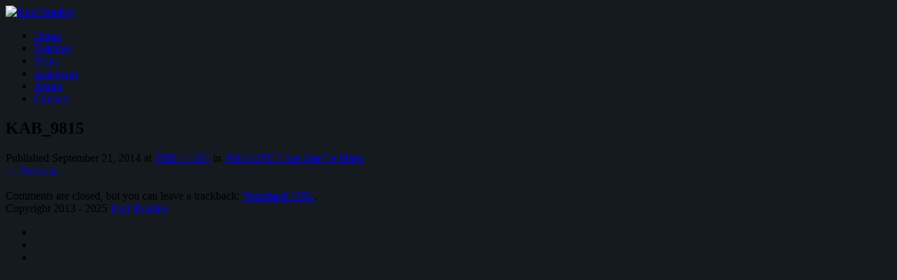

--- FILE ---
content_type: text/html; charset=UTF-8
request_url: https://kurtbradley.co/2014-wec-lone-star-le-mans/kab_9815/
body_size: 7720
content:
<!DOCTYPE html>
<html lang="en-US">
<head>
<meta charset="UTF-8">
<meta name="viewport" content="width=device-width">
<title>KAB_9815 - Kurt Bradley</title>
<link rel="profile" href="http://gmpg.org/xfn/11">
<link rel="pingback" href="https://kurtbradley.co/xmlrpc.php">

<link rel="shortcut icon" href="http://kurtbradley.wpenginepowered.com/wp-content/uploads/2017/07/kb_fav16_bw.png" title="Favicon" />
<meta name='robots' content='index, follow, max-image-preview:large, max-snippet:-1, max-video-preview:-1' />
	<style>img:is([sizes="auto" i], [sizes^="auto," i]) { contain-intrinsic-size: 3000px 1500px }</style>
	
	<!-- This site is optimized with the Yoast SEO plugin v26.7 - https://yoast.com/wordpress/plugins/seo/ -->
	<link rel="canonical" href="https://kurtbradley.co/2014-wec-lone-star-le-mans/kab_9815/" />
	<meta property="og:locale" content="en_US" />
	<meta property="og:type" content="article" />
	<meta property="og:title" content="KAB_9815 - Kurt Bradley" />
	<meta property="og:url" content="https://kurtbradley.co/2014-wec-lone-star-le-mans/kab_9815/" />
	<meta property="og:site_name" content="Kurt Bradley" />
	<meta property="og:image" content="https://kurtbradley.co/2014-wec-lone-star-le-mans/kab_9815" />
	<meta property="og:image:width" content="2500" />
	<meta property="og:image:height" content="1511" />
	<meta property="og:image:type" content="image/jpeg" />
	<script type="application/ld+json" class="yoast-schema-graph">{"@context":"https://schema.org","@graph":[{"@type":"WebPage","@id":"https://kurtbradley.co/2014-wec-lone-star-le-mans/kab_9815/","url":"https://kurtbradley.co/2014-wec-lone-star-le-mans/kab_9815/","name":"KAB_9815 - Kurt Bradley","isPartOf":{"@id":"https://kurtbradley.co/#website"},"primaryImageOfPage":{"@id":"https://kurtbradley.co/2014-wec-lone-star-le-mans/kab_9815/#primaryimage"},"image":{"@id":"https://kurtbradley.co/2014-wec-lone-star-le-mans/kab_9815/#primaryimage"},"thumbnailUrl":"https://kurtbradley.co/wp-content/uploads/KAB_9815.jpg","datePublished":"2014-09-21T19:39:40+00:00","breadcrumb":{"@id":"https://kurtbradley.co/2014-wec-lone-star-le-mans/kab_9815/#breadcrumb"},"inLanguage":"en-US","potentialAction":[{"@type":"ReadAction","target":["https://kurtbradley.co/2014-wec-lone-star-le-mans/kab_9815/"]}]},{"@type":"ImageObject","inLanguage":"en-US","@id":"https://kurtbradley.co/2014-wec-lone-star-le-mans/kab_9815/#primaryimage","url":"https://kurtbradley.co/wp-content/uploads/KAB_9815.jpg","contentUrl":"https://kurtbradley.co/wp-content/uploads/KAB_9815.jpg","width":2500,"height":1511},{"@type":"BreadcrumbList","@id":"https://kurtbradley.co/2014-wec-lone-star-le-mans/kab_9815/#breadcrumb","itemListElement":[{"@type":"ListItem","position":1,"name":"Home","item":"https://kurtbradley.co/"},{"@type":"ListItem","position":2,"name":"2014 WEC Lone Star Le Mans","item":"https://kurtbradley.co/2014-wec-lone-star-le-mans/"},{"@type":"ListItem","position":3,"name":"KAB_9815"}]},{"@type":"WebSite","@id":"https://kurtbradley.co/#website","url":"https://kurtbradley.co/","name":"Kurt Bradley","description":"Kurt Bradley","potentialAction":[{"@type":"SearchAction","target":{"@type":"EntryPoint","urlTemplate":"https://kurtbradley.co/?s={search_term_string}"},"query-input":{"@type":"PropertyValueSpecification","valueRequired":true,"valueName":"search_term_string"}}],"inLanguage":"en-US"}]}</script>
	<!-- / Yoast SEO plugin. -->


<link rel='dns-prefetch' href='//www.googletagmanager.com' />
<link rel='dns-prefetch' href='//fonts.googleapis.com' />
<link rel="alternate" type="application/rss+xml" title="Kurt Bradley &raquo; Feed" href="https://kurtbradley.co/feed/" />
<link rel="alternate" type="application/rss+xml" title="Kurt Bradley &raquo; Comments Feed" href="https://kurtbradley.co/comments/feed/" />
<link rel="alternate" type="application/rss+xml" title="Kurt Bradley &raquo; KAB_9815 Comments Feed" href="https://kurtbradley.co/2014-wec-lone-star-le-mans/kab_9815/#main/feed/" />
<script type="text/javascript">
/* <![CDATA[ */
window._wpemojiSettings = {"baseUrl":"https:\/\/s.w.org\/images\/core\/emoji\/16.0.1\/72x72\/","ext":".png","svgUrl":"https:\/\/s.w.org\/images\/core\/emoji\/16.0.1\/svg\/","svgExt":".svg","source":{"concatemoji":"https:\/\/kurtbradley.co\/wp-includes\/js\/wp-emoji-release.min.js?ver=6.8.3"}};
/*! This file is auto-generated */
!function(s,n){var o,i,e;function c(e){try{var t={supportTests:e,timestamp:(new Date).valueOf()};sessionStorage.setItem(o,JSON.stringify(t))}catch(e){}}function p(e,t,n){e.clearRect(0,0,e.canvas.width,e.canvas.height),e.fillText(t,0,0);var t=new Uint32Array(e.getImageData(0,0,e.canvas.width,e.canvas.height).data),a=(e.clearRect(0,0,e.canvas.width,e.canvas.height),e.fillText(n,0,0),new Uint32Array(e.getImageData(0,0,e.canvas.width,e.canvas.height).data));return t.every(function(e,t){return e===a[t]})}function u(e,t){e.clearRect(0,0,e.canvas.width,e.canvas.height),e.fillText(t,0,0);for(var n=e.getImageData(16,16,1,1),a=0;a<n.data.length;a++)if(0!==n.data[a])return!1;return!0}function f(e,t,n,a){switch(t){case"flag":return n(e,"\ud83c\udff3\ufe0f\u200d\u26a7\ufe0f","\ud83c\udff3\ufe0f\u200b\u26a7\ufe0f")?!1:!n(e,"\ud83c\udde8\ud83c\uddf6","\ud83c\udde8\u200b\ud83c\uddf6")&&!n(e,"\ud83c\udff4\udb40\udc67\udb40\udc62\udb40\udc65\udb40\udc6e\udb40\udc67\udb40\udc7f","\ud83c\udff4\u200b\udb40\udc67\u200b\udb40\udc62\u200b\udb40\udc65\u200b\udb40\udc6e\u200b\udb40\udc67\u200b\udb40\udc7f");case"emoji":return!a(e,"\ud83e\udedf")}return!1}function g(e,t,n,a){var r="undefined"!=typeof WorkerGlobalScope&&self instanceof WorkerGlobalScope?new OffscreenCanvas(300,150):s.createElement("canvas"),o=r.getContext("2d",{willReadFrequently:!0}),i=(o.textBaseline="top",o.font="600 32px Arial",{});return e.forEach(function(e){i[e]=t(o,e,n,a)}),i}function t(e){var t=s.createElement("script");t.src=e,t.defer=!0,s.head.appendChild(t)}"undefined"!=typeof Promise&&(o="wpEmojiSettingsSupports",i=["flag","emoji"],n.supports={everything:!0,everythingExceptFlag:!0},e=new Promise(function(e){s.addEventListener("DOMContentLoaded",e,{once:!0})}),new Promise(function(t){var n=function(){try{var e=JSON.parse(sessionStorage.getItem(o));if("object"==typeof e&&"number"==typeof e.timestamp&&(new Date).valueOf()<e.timestamp+604800&&"object"==typeof e.supportTests)return e.supportTests}catch(e){}return null}();if(!n){if("undefined"!=typeof Worker&&"undefined"!=typeof OffscreenCanvas&&"undefined"!=typeof URL&&URL.createObjectURL&&"undefined"!=typeof Blob)try{var e="postMessage("+g.toString()+"("+[JSON.stringify(i),f.toString(),p.toString(),u.toString()].join(",")+"));",a=new Blob([e],{type:"text/javascript"}),r=new Worker(URL.createObjectURL(a),{name:"wpTestEmojiSupports"});return void(r.onmessage=function(e){c(n=e.data),r.terminate(),t(n)})}catch(e){}c(n=g(i,f,p,u))}t(n)}).then(function(e){for(var t in e)n.supports[t]=e[t],n.supports.everything=n.supports.everything&&n.supports[t],"flag"!==t&&(n.supports.everythingExceptFlag=n.supports.everythingExceptFlag&&n.supports[t]);n.supports.everythingExceptFlag=n.supports.everythingExceptFlag&&!n.supports.flag,n.DOMReady=!1,n.readyCallback=function(){n.DOMReady=!0}}).then(function(){return e}).then(function(){var e;n.supports.everything||(n.readyCallback(),(e=n.source||{}).concatemoji?t(e.concatemoji):e.wpemoji&&e.twemoji&&(t(e.twemoji),t(e.wpemoji)))}))}((window,document),window._wpemojiSettings);
/* ]]> */
</script>
<style id='wp-emoji-styles-inline-css' type='text/css'>

	img.wp-smiley, img.emoji {
		display: inline !important;
		border: none !important;
		box-shadow: none !important;
		height: 1em !important;
		width: 1em !important;
		margin: 0 0.07em !important;
		vertical-align: -0.1em !important;
		background: none !important;
		padding: 0 !important;
	}
</style>
<link rel='stylesheet' id='wp-block-library-css' href='https://kurtbradley.wpenginepowered.com/wp-includes/css/dist/block-library/style.min.css?ver=6.8.3' type='text/css' media='all' />
<style id='classic-theme-styles-inline-css' type='text/css'>
/*! This file is auto-generated */
.wp-block-button__link{color:#fff;background-color:#32373c;border-radius:9999px;box-shadow:none;text-decoration:none;padding:calc(.667em + 2px) calc(1.333em + 2px);font-size:1.125em}.wp-block-file__button{background:#32373c;color:#fff;text-decoration:none}
</style>
<style id='global-styles-inline-css' type='text/css'>
:root{--wp--preset--aspect-ratio--square: 1;--wp--preset--aspect-ratio--4-3: 4/3;--wp--preset--aspect-ratio--3-4: 3/4;--wp--preset--aspect-ratio--3-2: 3/2;--wp--preset--aspect-ratio--2-3: 2/3;--wp--preset--aspect-ratio--16-9: 16/9;--wp--preset--aspect-ratio--9-16: 9/16;--wp--preset--color--black: #000000;--wp--preset--color--cyan-bluish-gray: #abb8c3;--wp--preset--color--white: #ffffff;--wp--preset--color--pale-pink: #f78da7;--wp--preset--color--vivid-red: #cf2e2e;--wp--preset--color--luminous-vivid-orange: #ff6900;--wp--preset--color--luminous-vivid-amber: #fcb900;--wp--preset--color--light-green-cyan: #7bdcb5;--wp--preset--color--vivid-green-cyan: #00d084;--wp--preset--color--pale-cyan-blue: #8ed1fc;--wp--preset--color--vivid-cyan-blue: #0693e3;--wp--preset--color--vivid-purple: #9b51e0;--wp--preset--gradient--vivid-cyan-blue-to-vivid-purple: linear-gradient(135deg,rgba(6,147,227,1) 0%,rgb(155,81,224) 100%);--wp--preset--gradient--light-green-cyan-to-vivid-green-cyan: linear-gradient(135deg,rgb(122,220,180) 0%,rgb(0,208,130) 100%);--wp--preset--gradient--luminous-vivid-amber-to-luminous-vivid-orange: linear-gradient(135deg,rgba(252,185,0,1) 0%,rgba(255,105,0,1) 100%);--wp--preset--gradient--luminous-vivid-orange-to-vivid-red: linear-gradient(135deg,rgba(255,105,0,1) 0%,rgb(207,46,46) 100%);--wp--preset--gradient--very-light-gray-to-cyan-bluish-gray: linear-gradient(135deg,rgb(238,238,238) 0%,rgb(169,184,195) 100%);--wp--preset--gradient--cool-to-warm-spectrum: linear-gradient(135deg,rgb(74,234,220) 0%,rgb(151,120,209) 20%,rgb(207,42,186) 40%,rgb(238,44,130) 60%,rgb(251,105,98) 80%,rgb(254,248,76) 100%);--wp--preset--gradient--blush-light-purple: linear-gradient(135deg,rgb(255,206,236) 0%,rgb(152,150,240) 100%);--wp--preset--gradient--blush-bordeaux: linear-gradient(135deg,rgb(254,205,165) 0%,rgb(254,45,45) 50%,rgb(107,0,62) 100%);--wp--preset--gradient--luminous-dusk: linear-gradient(135deg,rgb(255,203,112) 0%,rgb(199,81,192) 50%,rgb(65,88,208) 100%);--wp--preset--gradient--pale-ocean: linear-gradient(135deg,rgb(255,245,203) 0%,rgb(182,227,212) 50%,rgb(51,167,181) 100%);--wp--preset--gradient--electric-grass: linear-gradient(135deg,rgb(202,248,128) 0%,rgb(113,206,126) 100%);--wp--preset--gradient--midnight: linear-gradient(135deg,rgb(2,3,129) 0%,rgb(40,116,252) 100%);--wp--preset--font-size--small: 13px;--wp--preset--font-size--medium: 20px;--wp--preset--font-size--large: 36px;--wp--preset--font-size--x-large: 42px;--wp--preset--spacing--20: 0.44rem;--wp--preset--spacing--30: 0.67rem;--wp--preset--spacing--40: 1rem;--wp--preset--spacing--50: 1.5rem;--wp--preset--spacing--60: 2.25rem;--wp--preset--spacing--70: 3.38rem;--wp--preset--spacing--80: 5.06rem;--wp--preset--shadow--natural: 6px 6px 9px rgba(0, 0, 0, 0.2);--wp--preset--shadow--deep: 12px 12px 50px rgba(0, 0, 0, 0.4);--wp--preset--shadow--sharp: 6px 6px 0px rgba(0, 0, 0, 0.2);--wp--preset--shadow--outlined: 6px 6px 0px -3px rgba(255, 255, 255, 1), 6px 6px rgba(0, 0, 0, 1);--wp--preset--shadow--crisp: 6px 6px 0px rgba(0, 0, 0, 1);}:where(.is-layout-flex){gap: 0.5em;}:where(.is-layout-grid){gap: 0.5em;}body .is-layout-flex{display: flex;}.is-layout-flex{flex-wrap: wrap;align-items: center;}.is-layout-flex > :is(*, div){margin: 0;}body .is-layout-grid{display: grid;}.is-layout-grid > :is(*, div){margin: 0;}:where(.wp-block-columns.is-layout-flex){gap: 2em;}:where(.wp-block-columns.is-layout-grid){gap: 2em;}:where(.wp-block-post-template.is-layout-flex){gap: 1.25em;}:where(.wp-block-post-template.is-layout-grid){gap: 1.25em;}.has-black-color{color: var(--wp--preset--color--black) !important;}.has-cyan-bluish-gray-color{color: var(--wp--preset--color--cyan-bluish-gray) !important;}.has-white-color{color: var(--wp--preset--color--white) !important;}.has-pale-pink-color{color: var(--wp--preset--color--pale-pink) !important;}.has-vivid-red-color{color: var(--wp--preset--color--vivid-red) !important;}.has-luminous-vivid-orange-color{color: var(--wp--preset--color--luminous-vivid-orange) !important;}.has-luminous-vivid-amber-color{color: var(--wp--preset--color--luminous-vivid-amber) !important;}.has-light-green-cyan-color{color: var(--wp--preset--color--light-green-cyan) !important;}.has-vivid-green-cyan-color{color: var(--wp--preset--color--vivid-green-cyan) !important;}.has-pale-cyan-blue-color{color: var(--wp--preset--color--pale-cyan-blue) !important;}.has-vivid-cyan-blue-color{color: var(--wp--preset--color--vivid-cyan-blue) !important;}.has-vivid-purple-color{color: var(--wp--preset--color--vivid-purple) !important;}.has-black-background-color{background-color: var(--wp--preset--color--black) !important;}.has-cyan-bluish-gray-background-color{background-color: var(--wp--preset--color--cyan-bluish-gray) !important;}.has-white-background-color{background-color: var(--wp--preset--color--white) !important;}.has-pale-pink-background-color{background-color: var(--wp--preset--color--pale-pink) !important;}.has-vivid-red-background-color{background-color: var(--wp--preset--color--vivid-red) !important;}.has-luminous-vivid-orange-background-color{background-color: var(--wp--preset--color--luminous-vivid-orange) !important;}.has-luminous-vivid-amber-background-color{background-color: var(--wp--preset--color--luminous-vivid-amber) !important;}.has-light-green-cyan-background-color{background-color: var(--wp--preset--color--light-green-cyan) !important;}.has-vivid-green-cyan-background-color{background-color: var(--wp--preset--color--vivid-green-cyan) !important;}.has-pale-cyan-blue-background-color{background-color: var(--wp--preset--color--pale-cyan-blue) !important;}.has-vivid-cyan-blue-background-color{background-color: var(--wp--preset--color--vivid-cyan-blue) !important;}.has-vivid-purple-background-color{background-color: var(--wp--preset--color--vivid-purple) !important;}.has-black-border-color{border-color: var(--wp--preset--color--black) !important;}.has-cyan-bluish-gray-border-color{border-color: var(--wp--preset--color--cyan-bluish-gray) !important;}.has-white-border-color{border-color: var(--wp--preset--color--white) !important;}.has-pale-pink-border-color{border-color: var(--wp--preset--color--pale-pink) !important;}.has-vivid-red-border-color{border-color: var(--wp--preset--color--vivid-red) !important;}.has-luminous-vivid-orange-border-color{border-color: var(--wp--preset--color--luminous-vivid-orange) !important;}.has-luminous-vivid-amber-border-color{border-color: var(--wp--preset--color--luminous-vivid-amber) !important;}.has-light-green-cyan-border-color{border-color: var(--wp--preset--color--light-green-cyan) !important;}.has-vivid-green-cyan-border-color{border-color: var(--wp--preset--color--vivid-green-cyan) !important;}.has-pale-cyan-blue-border-color{border-color: var(--wp--preset--color--pale-cyan-blue) !important;}.has-vivid-cyan-blue-border-color{border-color: var(--wp--preset--color--vivid-cyan-blue) !important;}.has-vivid-purple-border-color{border-color: var(--wp--preset--color--vivid-purple) !important;}.has-vivid-cyan-blue-to-vivid-purple-gradient-background{background: var(--wp--preset--gradient--vivid-cyan-blue-to-vivid-purple) !important;}.has-light-green-cyan-to-vivid-green-cyan-gradient-background{background: var(--wp--preset--gradient--light-green-cyan-to-vivid-green-cyan) !important;}.has-luminous-vivid-amber-to-luminous-vivid-orange-gradient-background{background: var(--wp--preset--gradient--luminous-vivid-amber-to-luminous-vivid-orange) !important;}.has-luminous-vivid-orange-to-vivid-red-gradient-background{background: var(--wp--preset--gradient--luminous-vivid-orange-to-vivid-red) !important;}.has-very-light-gray-to-cyan-bluish-gray-gradient-background{background: var(--wp--preset--gradient--very-light-gray-to-cyan-bluish-gray) !important;}.has-cool-to-warm-spectrum-gradient-background{background: var(--wp--preset--gradient--cool-to-warm-spectrum) !important;}.has-blush-light-purple-gradient-background{background: var(--wp--preset--gradient--blush-light-purple) !important;}.has-blush-bordeaux-gradient-background{background: var(--wp--preset--gradient--blush-bordeaux) !important;}.has-luminous-dusk-gradient-background{background: var(--wp--preset--gradient--luminous-dusk) !important;}.has-pale-ocean-gradient-background{background: var(--wp--preset--gradient--pale-ocean) !important;}.has-electric-grass-gradient-background{background: var(--wp--preset--gradient--electric-grass) !important;}.has-midnight-gradient-background{background: var(--wp--preset--gradient--midnight) !important;}.has-small-font-size{font-size: var(--wp--preset--font-size--small) !important;}.has-medium-font-size{font-size: var(--wp--preset--font-size--medium) !important;}.has-large-font-size{font-size: var(--wp--preset--font-size--large) !important;}.has-x-large-font-size{font-size: var(--wp--preset--font-size--x-large) !important;}
:where(.wp-block-post-template.is-layout-flex){gap: 1.25em;}:where(.wp-block-post-template.is-layout-grid){gap: 1.25em;}
:where(.wp-block-columns.is-layout-flex){gap: 2em;}:where(.wp-block-columns.is-layout-grid){gap: 2em;}
:root :where(.wp-block-pullquote){font-size: 1.5em;line-height: 1.6;}
</style>
<link rel='stylesheet' id='tdphotographer-google-body-fonts-css' href='//fonts.googleapis.com/css?family=Arimo%3A400%2C700&#038;subset=latin%2Clatin-ext&#038;ver=6.8.3' type='text/css' media='all' />
<link rel='stylesheet' id='tdphotographer-google-h-fonts-css' href='//fonts.googleapis.com/css?family=Raleway%3A400%2C300%2C700&#038;ver=6.8.3' type='text/css' media='all' />
<link rel='stylesheet' id='tdphotographer-css-framework-css' href='https://kurtbradley.wpenginepowered.com/wp-content/themes/tdphotographer/css/bootstrap.min.css?ver=6.8.3' type='text/css' media='all' />
<link rel='stylesheet' id='tdphotographer-icons-ie-css' href='https://kurtbradley.wpenginepowered.com/wp-content/themes/tdphotographer/css/font-awesome-ie7.min.css?ver=6.8.3' type='text/css' media='all' />
<link rel='stylesheet' id='tdphotographer-icons-css' href='https://kurtbradley.wpenginepowered.com/wp-content/themes/tdphotographer/css/font-awesome.min.css?ver=6.8.3' type='text/css' media='all' />
<link rel='stylesheet' id='tdphotographer-slider-style-css' href='https://kurtbradley.wpenginepowered.com/wp-content/themes/tdphotographer/css/jquery.bxslider.css?ver=6.8.3' type='text/css' media='all' />
<link rel='stylesheet' id='tdphotographer-colorbox-style-css' href='https://kurtbradley.wpenginepowered.com/wp-content/themes/tdphotographer/css/colorbox.css?ver=6.8.3' type='text/css' media='all' />
<link rel='stylesheet' id='tdphotographer-style-css' href='https://kurtbradley.wpenginepowered.com/wp-content/themes/tdphotographer_child/style.css?ver=6.8.3' type='text/css' media='all' />
<script type="text/javascript" src="https://kurtbradley.wpenginepowered.com/wp-includes/js/jquery/jquery.min.js?ver=3.7.1" id="jquery-core-js"></script>
<script type="text/javascript" src="https://kurtbradley.wpenginepowered.com/wp-includes/js/jquery/jquery-migrate.min.js?ver=3.4.1" id="jquery-migrate-js"></script>
<script type="text/javascript" src="https://kurtbradley.wpenginepowered.com/wp-content/themes/tdphotographer/js/keyboard-image-navigation.js?ver=20120202" id="tdphotographer-keyboard-image-navigation-js"></script>
<script type="text/javascript" src="https://kurtbradley.wpenginepowered.com/wp-content/themes/tdphotographer/js/jquery.isotope.min.js?ver=201301" id="tdphotographer-isotope-js"></script>
<script type="text/javascript" src="https://kurtbradley.wpenginepowered.com/wp-content/themes/tdphotographer/js/jquery.bxslider.min.js?ver=201301" id="tdphotographer-bxslider-js"></script>

<!-- Google tag (gtag.js) snippet added by Site Kit -->
<!-- Google Analytics snippet added by Site Kit -->
<script type="text/javascript" src="https://www.googletagmanager.com/gtag/js?id=G-N34RM1EQ8R" id="google_gtagjs-js" async></script>
<script type="text/javascript" id="google_gtagjs-js-after">
/* <![CDATA[ */
window.dataLayer = window.dataLayer || [];function gtag(){dataLayer.push(arguments);}
gtag("set","linker",{"domains":["kurtbradley.co"]});
gtag("js", new Date());
gtag("set", "developer_id.dZTNiMT", true);
gtag("config", "G-N34RM1EQ8R");
/* ]]> */
</script>
<link rel="https://api.w.org/" href="https://kurtbradley.co/wp-json/" /><link rel="alternate" title="JSON" type="application/json" href="https://kurtbradley.co/wp-json/wp/v2/media/386" /><link rel="EditURI" type="application/rsd+xml" title="RSD" href="https://kurtbradley.co/xmlrpc.php?rsd" />
<link rel='shortlink' href='https://kurtbradley.co/?p=386' />
<link rel="alternate" title="oEmbed (JSON)" type="application/json+oembed" href="https://kurtbradley.co/wp-json/oembed/1.0/embed?url=https%3A%2F%2Fkurtbradley.co%2F2014-wec-lone-star-le-mans%2Fkab_9815%2F%23main" />
<link rel="alternate" title="oEmbed (XML)" type="text/xml+oembed" href="https://kurtbradley.co/wp-json/oembed/1.0/embed?url=https%3A%2F%2Fkurtbradley.co%2F2014-wec-lone-star-le-mans%2Fkab_9815%2F%23main&#038;format=xml" />
<meta name="generator" content="Site Kit by Google 1.170.0" /><!--[if lt IE 9]><script src="https://kurtbradley.wpenginepowered.com/wp-content/themes/tdphotographer/js/html5.js"></script><![endif]-->
<style type='text/css'> 
 body {background-color: #141a1e;} 
 </style><script>
  (function(i,s,o,g,r,a,m){i['GoogleAnalyticsObject']=r;i[r]=i[r]||function(){
  (i[r].q=i[r].q||[]).push(arguments)},i[r].l=1*new Date();a=s.createElement(o),
  m=s.getElementsByTagName(o)[0];a.async=1;a.src=g;m.parentNode.insertBefore(a,m)
  })(window,document,'script','//www.google-analytics.com/analytics.js','ga');

  ga('create', 'UA-51150015-1', 'kurtbradley.co');
  ga('send', 'pageview');

</script>
</head>

<body class="attachment wp-singular attachment-template-default single single-attachment postid-386 attachmentid-386 attachment-jpeg wp-theme-tdphotographer wp-child-theme-tdphotographer_child has-sidebar">
<div id="page" class="hfeed site">
	<header id="masthead" class="site-header clearfix" role="banner">
		<div class="container">
			<div class="site-branding pull-left">
				
				<div class="website-logo">
					<a href="https://kurtbradley.co/" title="Kurt Bradley" rel="home">
						<img src="http://kurtbradley.wpenginepowered.com/wp-content/uploads/2017/08/kbp_web_white.png" alt="Kurt Bradley">
					</a>
				</div>
			 							</div><!-- .site-branding -->
		
			<div class="menu-section pull-right">
				<nav id="site-navigation" class="main-navigation" role="navigation" data-small-nav-title="Navigation">
											<ul id="menu-menu-1" class="nav-bar"><li id="menu-item-245" class="menu-item menu-item-type-post_type menu-item-object-page menu-item-home menu-item-245"><a href="https://kurtbradley.co/">Home</a></li>
<li id="menu-item-246" class="menu-item menu-item-type-post_type menu-item-object-page current_page_parent menu-item-246"><a href="https://kurtbradley.co/features/">Features</a></li>
<li id="menu-item-7984" class="menu-item menu-item-type-custom menu-item-object-custom menu-item-7984"><a href="http://kurtbradley.pixieset.com">Prints</a></li>
<li id="menu-item-7983" class="menu-item menu-item-type-custom menu-item-object-custom menu-item-7983"><a href="http://instagram.com/kurtbradley">Instagram</a></li>
<li id="menu-item-244" class="menu-item menu-item-type-post_type menu-item-object-page menu-item-244"><a href="https://kurtbradley.co/about/">About</a></li>
<li id="menu-item-328" class="menu-item menu-item-type-post_type menu-item-object-page menu-item-328"><a href="https://kurtbradley.co/contact/">Contact</a></li>
</ul>									</nav><!-- #site-navigation -->
			</div>
		</div>
	</header><!-- #masthead -->
	
	<div id="page-inner" class="container">
		<div id="content" class="site-content">

	<div id="primary" class="content-area image-attachment">
		<main id="main" class="site-main" role="main">

		
			<article id="post-386" class="post-386 attachment type-attachment status-inherit hentry">
				<header class="entry-header">
					<h1 class="entry-title">KAB_9815</h1>
					<div class="entry-meta">
						Published <span class="entry-date"><time class="entry-date" datetime="2014-09-21T14:39:40-05:00">September 21, 2014</time></span> at <a href="https://kurtbradley.wpenginepowered.com/wp-content/uploads/KAB_9815.jpg" title="Link to full-size image">2500 &times; 1511</a> in <a href="https://kurtbradley.co/2014-wec-lone-star-le-mans/" title="Return to 2014 WEC Lone Star Le Mans" rel="gallery">2014 WEC Lone Star Le Mans</a>					</div><!-- .entry-meta -->

					<nav role="navigation" id="image-navigation" class="image-navigation">
						<div class="nav-previous"><a href='https://kurtbradley.co/2014-wec-lone-star-le-mans/kab_9791/#main'><span class="meta-nav">&larr;</span> Previous</a></div>
						<div class="nav-next"></div>
					</nav><!-- #image-navigation -->
				</header><!-- .entry-header -->

				<div class="entry-content">
					<div class="entry-attachment">
						<div class="attachment">
							<a href="https://kurtbradley.co/2014-wec-lone-star-le-mans/kab_0433/#main" title="KAB_9815" rel="attachment"><img width="1200" height="725" src="https://kurtbradley.wpenginepowered.com/wp-content/uploads/KAB_9815.jpg" class="attachment-1200x1200 size-1200x1200" alt="" decoding="async" fetchpriority="high" srcset="https://kurtbradley.wpenginepowered.com/wp-content/uploads/KAB_9815.jpg 2500w, https://kurtbradley.wpenginepowered.com/wp-content/uploads/KAB_9815-300x181.jpg 300w, https://kurtbradley.wpenginepowered.com/wp-content/uploads/KAB_9815-600x362.jpg 600w" sizes="(max-width: 1200px) 100vw, 1200px" /></a>						</div><!-- .attachment -->

											</div><!-- .entry-attachment -->

									</div><!-- .entry-content -->

				<footer class="entry-meta">
					Comments are closed, but you can leave a trackback: <a class="trackback-link" href="https://kurtbradley.co/2014-wec-lone-star-le-mans/kab_9815/#main/trackback/" title="Trackback URL for your post" rel="trackback">Trackback URL</a>.				</footer><!-- .entry-meta -->
			</article><!-- #post-## -->

			
		
		</main><!-- #main -->
	</div><!-- #primary -->


		</div><!-- #content -->
	</div>
	
	<div id="footer-section" class="container">
	
				
			
		<footer id="colophon" class="site-footer" role="contentinfo">
			<div class="row-fluid">
				<div class="site-info span6">
					Copyright 2013 - 2025 <a href="https://kurtbradley.co/" title="Kurt Bradley" rel="home">Kurt Bradley</a>
					<span class="sep"></span>
					
				</div><!-- .site-info -->
								<div class="footer-social span6">
					<div class="social-icon-section">
						<ul>
							<li><a class="tooltip" title="Twitter" href="https://twitter.com/kurtbradley"><i class="icon-twitter"></i></a></li><li><a class="tooltip" title="LinkedIn" href="http://www.linkedin.com/in/kurtbradley"><i class="icon-linkedin"></i></a></li><li><a class="tooltip" title="Instagram" href="http://instagram.com/kurtbradley"><i class="icon-instagram"></i></a></li>						</ul>
					</div>
				</div><!-- .footer-social -->
							</div><!-- .row -->
		</footer><!-- #colophon -->
	</div><!-- .container -->
</div><!-- #page -->

<div id="gotop">
	<i class="icon-chevron-up"></i>
</div><!-- #gotop -->


<script>
  (function(i,s,o,g,r,a,m){i['GoogleAnalyticsObject']=r;i[r]=i[r]||function(){
  (i[r].q=i[r].q||[]).push(arguments)},i[r].l=1*new Date();a=s.createElement(o),
  m=s.getElementsByTagName(o)[0];a.async=1;a.src=g;m.parentNode.insertBefore(a,m)
  })(window,document,'script','//www.google-analytics.com/analytics.js','ga');

  ga('create', 'UA-51150015-1', 'kurtbradley.co');
  ga('send', 'pageview');

</script>


<script type="speculationrules">
{"prefetch":[{"source":"document","where":{"and":[{"href_matches":"\/*"},{"not":{"href_matches":["\/wp-*.php","\/wp-admin\/*","\/wp-content\/uploads\/*","\/wp-content\/*","\/wp-content\/plugins\/*","\/wp-content\/themes\/tdphotographer_child\/*","\/wp-content\/themes\/tdphotographer\/*","\/*\\?(.+)"]}},{"not":{"selector_matches":"a[rel~=\"nofollow\"]"}},{"not":{"selector_matches":".no-prefetch, .no-prefetch a"}}]},"eagerness":"conservative"}]}
</script>
		<!-- Quantcast Tag -->
		<script type="text/javascript">
			var _qevents = _qevents || [];

			(function() {
				var elem = document.createElement('script');
				elem.src = (document.location.protocol == "https:" ? "https://secure" : "http://edge") + ".quantserve.com/quant.js";
				elem.async = true;
				elem.type = "text/javascript";
				var scpt = document.getElementsByTagName('script')[0];
				scpt.parentNode.insertBefore(elem, scpt);
			})();

			_qevents.push({
				qacct:"p-U7H9q93KNJMcY",
				source:"wp"
			});
		</script>

		<noscript>
		<div style="display:none;">
			<img src="//pixel.quantserve.com/pixel/p-U7H9q93KNJMcY.gif" border="0" height="1" width="1" alt="Quantcast"/>
		</div>
		</noscript>
		<!-- End Quantcast tag -->
		<script type="text/javascript" src="https://kurtbradley.wpenginepowered.com/wp-content/themes/tdphotographer/js/skip-link-focus-fix.js?ver=20130115" id="tdphotographer-skip-link-focus-fix-js"></script>
<script type="text/javascript" src="https://kurtbradley.wpenginepowered.com/wp-content/themes/tdphotographer/js/jquery.nicescroll.min.js?ver=201301" id="tdphotographer-smooth-scroll-js"></script>
<script type="text/javascript" src="https://kurtbradley.wpenginepowered.com/wp-content/themes/tdphotographer/js/jquery.fitvids.js?ver=201301" id="tdphotographer-fitvids-js"></script>
<script type="text/javascript" src="https://kurtbradley.wpenginepowered.com/wp-content/themes/tdphotographer/js/jquery.easing.js?ver=201301" id="tdphotographer-easing-js"></script>
<script type="text/javascript" src="https://kurtbradley.wpenginepowered.com/wp-content/themes/tdphotographer/js/stacktable.js?ver=201301" id="tdphotographer-responsive-tables-js"></script>
<script type="text/javascript" src="https://kurtbradley.wpenginepowered.com/wp-content/themes/tdphotographer/js/jquery.colorbox-min.js?ver=201301" id="tdphotographer-colorbox-js"></script>
<script type="text/javascript" id="tdphotographer-script-js-extra">
/* <![CDATA[ */
var tdphotographerParams = {"templateDir":"https:\/\/kurtbradley.co\/wp-content\/themes\/tdphotographer","infinitescroll":"0","infinitescrollImg":"https:\/\/kurtbradley.co\/wp-content\/themes\/tdphotographer\/images\/loader.gif","infinitescrollLoadMsg":"Loading the next set of posts","infinitescrollFinishedMsg":"All posts loaded.","backgroundImage":"","backgroundVideo":"false","smoothScroll":"1","mayLikePosts":"1","rightClick":"page","fixedHeader":"1"};
/* ]]> */
</script>
<script type="text/javascript" src="https://kurtbradley.wpenginepowered.com/wp-content/themes/tdphotographer/js/tdphotographer.js?ver=201301" id="tdphotographer-script-js"></script>

</body>
</html>